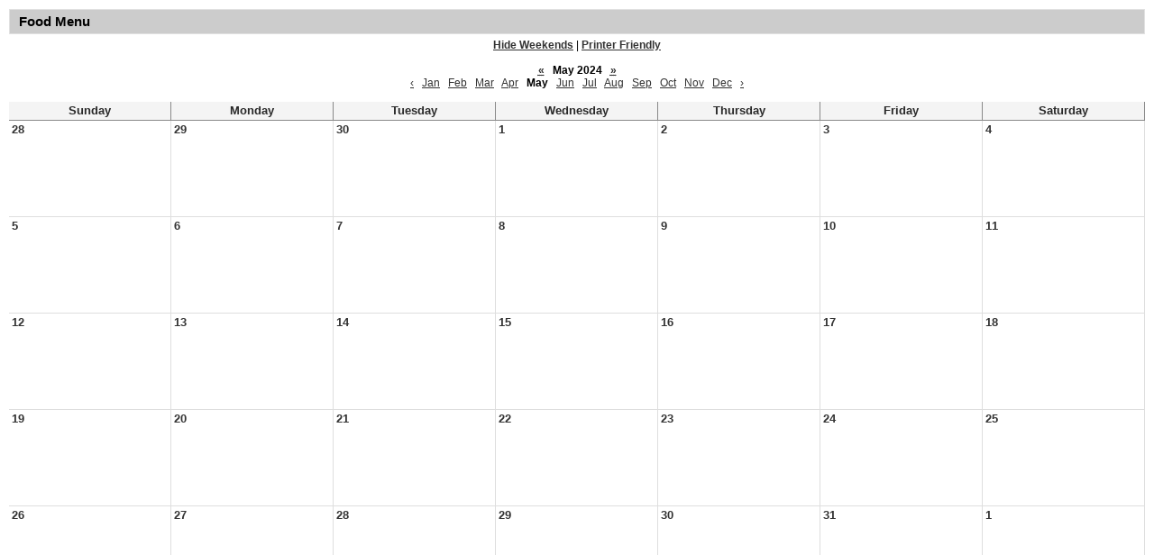

--- FILE ---
content_type: text/html;charset=UTF-8
request_url: https://grandviewes.lausd.org/apps/food_menu/index.jsp?y=2024&m=4&t=&title=&w=1&pff=1&uREC_ID=&type=&pREC_ID=&termREC_ID=&id=&hideType=false
body_size: 1742
content:







	
		
	


    
<!DOCTYPE html>
<!-- Powered by Edlio -->
    
        <html lang="en" class="edlio desktop">
    
    <!-- prod-cms-tomcat-v2025111802-012 -->
<head>
<script>
edlioCorpDataLayer = [{
"CustomerType": "DWS Child",
"AccountExternalId": "0010b00002HJDB1AAP",
"WebsiteName": "Grand View Boulevard Elementary",
"WebsiteId": "GRANDV",
"DistrictExternalId": "0010b00002HIvoOAAT",
"DistrictName": "Los Angeles Unified School District",
"DistrictWebsiteId": "LOSAUSD"
}];
</script>
<script>(function(w,d,s,l,i){w[l]=w[l]||[];w[l].push({'gtm.start':
new Date().getTime(),event:'gtm.js'});var f=d.getElementsByTagName(s)[0],
j=d.createElement(s),dl=l!='dataLayer'?'&l='+l:'';j.async=true;j.src=
'https://www.googletagmanager.com/gtm.js?id='+i+dl+ '&gtm_auth=53ANkNZTATx5fKdCYoahug&gtm_preview=env-1&gtm_cookies_win=x';f.parentNode.insertBefore(j,f);
})(window,document,'script','edlioCorpDataLayer','GTM-KFWJKNQ');</script>


<title>Food Menu | Grand View Boulevard Elementary</title>
<meta http-equiv="Content-Type" content="text/html; charset=UTF-8">
<meta name="description" content="Grand View Boulevard Elementary School is part of the Los Angeles Unified School District.">
<meta name="keywords" content="Grand View Boulevard Elementary School, Grand View Boulevard Elementary, Grand View Boulevard School, Grand View Blvd Elementary School, Grand View Blvd School, Grand View Blvd Elementary, Grand View Blvd ES, Grand View Boulevard ES">
<meta name="generator" content="Edlio CMS">
<meta name="referrer" content="always">
<meta name="viewport" content="width=device-width, initial-scale=1.0"/>
<link rel="apple-touch-icon" sizes="180x180" href="/apple-touch-icon.png">
<link rel="icon" type="image/png" href="/favicon-32x32.png" sizes="32x32">
<link rel="icon" href="/favicon.ico" type="image/x-icon">
<!--[if lt IE 9]><script src="/apps/js/common/html5shiv-pack-1763489912953.js"></script><![endif]-->
<link rel="stylesheet" href="/apps/shared/main-pack-1763489912953.css" type="text/css">
<link rel="stylesheet" href="/apps/shared/pff-pack.css" type="text/css">
<link rel="stylesheet" href="/apps/webapps/global/public/css/site-pack-1763489912953.css" type="text/css">
<link rel="stylesheet" href="/apps/webapps/global/public/css/temp-pack-1763489912953.css" type="text/css">
<link rel="stylesheet" href="/apps/shared/web_apps-pack-1763489912953.css" type="text/css">
<script src="/apps/js/common/common-pack-1763489912953.js" type="text/javascript" charset="utf-8"></script>

<script async src="https://www.googletagmanager.com/gtag/js?id=G-HTFZK1DDEH"></script>
<script>
                   window.dataLayer = window.dataLayer || [];
                   function gtag(){dataLayer.push(arguments);}
                   gtag('js', new Date());
                   gtag('config', 'G-HTFZK1DDEH');
                </script>
<link rel="stylesheet" href="//losausdm.edlioschool.com/common_files/main.css">
<link rel="stylesheet" href="//losausdm.edlioschool.com/common_files/layout6.css">
<script src="/apps/js/common/list-pack.js"></script>
<script type="text/javascript">
                window.edlio = window.edlio || {};
                window.edlio.isEdgeToEdge = false;
            </script>

<script type="text/javascript">
                document.addEventListener("DOMContentLoaded", function() {
                    const translateElement = document.getElementById("google_translate_element");
                    const mutationObserverCallback = function (mutationsList, observer) {
                        for (const mutation of mutationsList) {
                            if (mutation.type === 'childList') {
                                mutation.addedNodes.forEach(function (node) {
                                    if (node.nodeType === 1 && node.id === 'goog-gt-tt') {
                                        const form_element = document.getElementById("goog-gt-votingForm");
                                        if (form_element) {
                                            form_element.remove();
                                            observer.disconnect();
                                        }
                                    }
                                })
                            }
                        }
                    }

                    if (translateElement) {
                        const observer = new MutationObserver(mutationObserverCallback);
                        observer.observe(document.body, { childList: true, subtree: true });
                    }
                });
            </script>


</head>


    
	
		<body>
	
    

    




    
    
    



    

    











	<h1 class="pageTitle">Food Menu</h1>

<div class="style-overwrite" id="food_menu_options">

	<b><a href="/apps/food_menu/index.jsp?y=2024&m=4&t=&title=&w=0&pff=1&uREC_ID=&type=&pREC_ID=&termREC_ID=&id=&hideType=false">Hide Weekends</a></b>

<span>|</span> <b><a href="/apps/food_menu/index.jsp?pff=1&amp;pff=1&amp;t=&amp;w=1&amp;hideType=false&amp;pREC_ID=&amp;y=2024&amp;termREC_ID=&amp;id=&amp;title=&amp;type=&amp;m=4&amp;uREC_ID=&title=&uREC_ID=&type=&pREC_ID=&termREC_ID=&id=" target="_blank">Printer Friendly</a></b><br><br>


	<b><a href="/apps/food_menu/index.jsp?y=2023&m=4&t=&title=&w=1&pff=1&uREC_ID=&type=&pREC_ID=&termREC_ID=&id=&hideType=false"><abbr title="Previous Year">&laquo;</abbr></a></b>


<b class="month-year">&nbsp;&nbsp;May&nbsp;2024&nbsp;&nbsp;</b>


	<b><a href="/apps/food_menu/index.jsp?y=2025&m=4&t=&title=&w=1&pff=1&uREC_ID=&type=&pREC_ID=&termREC_ID=&id=&hideType=false"><abbr title="Next Year">&raquo;</abbr></a></b>


<br>


	<a href="/apps/food_menu/index.jsp?y=2024&m=3&t=&title=&w=1&pff=1&uREC_ID=&type=&pREC_ID=&termREC_ID=&id=&hideType=false"><abbr title="Previous Month">&lsaquo;</abbr></a>&nbsp;&nbsp;


	
			<a href="/apps/food_menu/index.jsp?y=2024&m=0&t=&title=&w=1&pff=1&uREC_ID=&type=&pREC_ID=&termREC_ID=&id=&hideType=false">Jan</a>
	
	&nbsp;

	
			<a href="/apps/food_menu/index.jsp?y=2024&m=1&t=&title=&w=1&pff=1&uREC_ID=&type=&pREC_ID=&termREC_ID=&id=&hideType=false">Feb</a>
	
	&nbsp;

	
			<a href="/apps/food_menu/index.jsp?y=2024&m=2&t=&title=&w=1&pff=1&uREC_ID=&type=&pREC_ID=&termREC_ID=&id=&hideType=false">Mar</a>
	
	&nbsp;

	
			<a href="/apps/food_menu/index.jsp?y=2024&m=3&t=&title=&w=1&pff=1&uREC_ID=&type=&pREC_ID=&termREC_ID=&id=&hideType=false">Apr</a>
	
	&nbsp;

	
			<b>May</b>
	
	&nbsp;

	
			<a href="/apps/food_menu/index.jsp?y=2024&m=5&t=&title=&w=1&pff=1&uREC_ID=&type=&pREC_ID=&termREC_ID=&id=&hideType=false">Jun</a>
	
	&nbsp;

	
			<a href="/apps/food_menu/index.jsp?y=2024&m=6&t=&title=&w=1&pff=1&uREC_ID=&type=&pREC_ID=&termREC_ID=&id=&hideType=false">Jul</a>
	
	&nbsp;

	
			<a href="/apps/food_menu/index.jsp?y=2024&m=7&t=&title=&w=1&pff=1&uREC_ID=&type=&pREC_ID=&termREC_ID=&id=&hideType=false">Aug</a>
	
	&nbsp;

	
			<a href="/apps/food_menu/index.jsp?y=2024&m=8&t=&title=&w=1&pff=1&uREC_ID=&type=&pREC_ID=&termREC_ID=&id=&hideType=false">Sep</a>
	
	&nbsp;

	
			<a href="/apps/food_menu/index.jsp?y=2024&m=9&t=&title=&w=1&pff=1&uREC_ID=&type=&pREC_ID=&termREC_ID=&id=&hideType=false">Oct</a>
	
	&nbsp;

	
			<a href="/apps/food_menu/index.jsp?y=2024&m=10&t=&title=&w=1&pff=1&uREC_ID=&type=&pREC_ID=&termREC_ID=&id=&hideType=false">Nov</a>
	
	&nbsp;

	
			<a href="/apps/food_menu/index.jsp?y=2024&m=11&t=&title=&w=1&pff=1&uREC_ID=&type=&pREC_ID=&termREC_ID=&id=&hideType=false">Dec</a>
	
	&nbsp;



	<a href="/apps/food_menu/index.jsp?y=2024&m=5&t=&title=&w=1&pff=1&uREC_ID=&type=&pREC_ID=&termREC_ID=&id=&hideType=false"><abbr title="Next Month">&rsaquo;</abbr></a>

</div><br>

<table cellpadding="3" cellspacing="0" border="0" width="100%" class="edlio-food-menu" style="overflow-x: scroll;" tabindex="0">
<tr>
	
		<th class="dark darkBorderBottom darkBorderRight"><b>Sunday</b></th>
	
	<th class="dark darkBorderBottom darkBorderRight"><b>Monday</b></th>
	<th class="dark darkBorderBottom darkBorderRight"><b>Tuesday</b></th>
	<th class="dark darkBorderBottom darkBorderRight"><b>Wednesday</b></th>
	<th class="dark darkBorderBottom darkBorderRight"><b>Thursday</b></th>
	<th class="dark darkBorderBottom darkBorderRight"><b>Friday</b></th>
	
		<th class="dark darkBorderBottom darkBorderRight"><b>Saturday</b></th>
	
</tr>

	
	
		<tr>
	
	<td width="14%" height="100" class="light lightBorderBottom lightBorderRight" valign="top">
		<b>28</b><br>
		
		
		
		
		

	</td>
	

	
	
	<td width="14%" height="100" class="light lightBorderBottom lightBorderRight" valign="top">
		<b>29</b><br>
		
		
		
		
		

	</td>
	

	
	
	<td width="14%" height="100" class="light lightBorderBottom lightBorderRight" valign="top">
		<b>30</b><br>
		
		
		
		
		

	</td>
	

	
	
	<td width="14%" height="100" class="light lightBorderBottom lightBorderRight" valign="top">
		<b>1</b><br>
		
		
		
		
		

	</td>
	

	
	
	<td width="14%" height="100" class="light lightBorderBottom lightBorderRight" valign="top">
		<b>2</b><br>
		
		
		
		
		

	</td>
	

	
	
	<td width="14%" height="100" class="light lightBorderBottom lightBorderRight" valign="top">
		<b>3</b><br>
		
		
		
		
		

	</td>
	

	
	
	<td width="14%" height="100" class="light lightBorderBottom lightBorderRight" valign="top">
		<b>4</b><br>
		
		
		
		
		

	</td>
	
		</tr>
	

	
	
		<tr>
	
	<td width="14%" height="100" class="light lightBorderBottom lightBorderRight" valign="top">
		<b>5</b><br>
		
		
		
		
		

	</td>
	

	
	
	<td width="14%" height="100" class="light lightBorderBottom lightBorderRight" valign="top">
		<b>6</b><br>
		
		
		
		
		

	</td>
	

	
	
	<td width="14%" height="100" class="light lightBorderBottom lightBorderRight" valign="top">
		<b>7</b><br>
		
		
		
		
		

	</td>
	

	
	
	<td width="14%" height="100" class="light lightBorderBottom lightBorderRight" valign="top">
		<b>8</b><br>
		
		
		
		
		

	</td>
	

	
	
	<td width="14%" height="100" class="light lightBorderBottom lightBorderRight" valign="top">
		<b>9</b><br>
		
		
		
		
		

	</td>
	

	
	
	<td width="14%" height="100" class="light lightBorderBottom lightBorderRight" valign="top">
		<b>10</b><br>
		
		
		
		
		

	</td>
	

	
	
	<td width="14%" height="100" class="light lightBorderBottom lightBorderRight" valign="top">
		<b>11</b><br>
		
		
		
		
		

	</td>
	
		</tr>
	

	
	
		<tr>
	
	<td width="14%" height="100" class="light lightBorderBottom lightBorderRight" valign="top">
		<b>12</b><br>
		
		
		
		
		

	</td>
	

	
	
	<td width="14%" height="100" class="light lightBorderBottom lightBorderRight" valign="top">
		<b>13</b><br>
		
		
		
		
		

	</td>
	

	
	
	<td width="14%" height="100" class="light lightBorderBottom lightBorderRight" valign="top">
		<b>14</b><br>
		
		
		
		
		

	</td>
	

	
	
	<td width="14%" height="100" class="light lightBorderBottom lightBorderRight" valign="top">
		<b>15</b><br>
		
		
		
		
		

	</td>
	

	
	
	<td width="14%" height="100" class="light lightBorderBottom lightBorderRight" valign="top">
		<b>16</b><br>
		
		
		
		
		

	</td>
	

	
	
	<td width="14%" height="100" class="light lightBorderBottom lightBorderRight" valign="top">
		<b>17</b><br>
		
		
		
		
		

	</td>
	

	
	
	<td width="14%" height="100" class="light lightBorderBottom lightBorderRight" valign="top">
		<b>18</b><br>
		
		
		
		
		

	</td>
	
		</tr>
	

	
	
		<tr>
	
	<td width="14%" height="100" class="light lightBorderBottom lightBorderRight" valign="top">
		<b>19</b><br>
		
		
		
		
		

	</td>
	

	
	
	<td width="14%" height="100" class="light lightBorderBottom lightBorderRight" valign="top">
		<b>20</b><br>
		
		
		
		
		

	</td>
	

	
	
	<td width="14%" height="100" class="light lightBorderBottom lightBorderRight" valign="top">
		<b>21</b><br>
		
		
		
		
		

	</td>
	

	
	
	<td width="14%" height="100" class="light lightBorderBottom lightBorderRight" valign="top">
		<b>22</b><br>
		
		
		
		
		

	</td>
	

	
	
	<td width="14%" height="100" class="light lightBorderBottom lightBorderRight" valign="top">
		<b>23</b><br>
		
		
		
		
		

	</td>
	

	
	
	<td width="14%" height="100" class="light lightBorderBottom lightBorderRight" valign="top">
		<b>24</b><br>
		
		
		
		
		

	</td>
	

	
	
	<td width="14%" height="100" class="light lightBorderBottom lightBorderRight" valign="top">
		<b>25</b><br>
		
		
		
		
		

	</td>
	
		</tr>
	

	
	
		<tr>
	
	<td width="14%" height="100" class="light lightBorderBottom lightBorderRight" valign="top">
		<b>26</b><br>
		
		
		
		
		

	</td>
	

	
	
	<td width="14%" height="100" class="light lightBorderBottom lightBorderRight" valign="top">
		<b>27</b><br>
		
		
		
		
		

	</td>
	

	
	
	<td width="14%" height="100" class="light lightBorderBottom lightBorderRight" valign="top">
		<b>28</b><br>
		
		
		
		
		

	</td>
	

	
	
	<td width="14%" height="100" class="light lightBorderBottom lightBorderRight" valign="top">
		<b>29</b><br>
		
		
		
		
		

	</td>
	

	
	
	<td width="14%" height="100" class="light lightBorderBottom lightBorderRight" valign="top">
		<b>30</b><br>
		
		
		
		
		

	</td>
	

	
	
	<td width="14%" height="100" class="light lightBorderBottom lightBorderRight" valign="top">
		<b>31</b><br>
		
		
		
		
		

	</td>
	

	
	
	<td width="14%" height="100" class="light lightBorderBottom lightBorderRight" valign="top">
		<b>1</b><br>
		
		
		
		
		

	</td>
	
		</tr>
	

</table>



	





	
</body>
</html>


<!-- 24ms -->



<style>
	@media print { 
		header, footer, #mobile_nav, #food_menu_options *:not(.month-year) {
			display: none !important;
		}

        .month-year {
            font-size: 18px;
        }

		.pageTitle {
			margin: 0 !important;
		}
		#content_main {
			margin-top: 0 !important;
			max-width: 100%;
			width: 100%;
			padding: 25px 2.5% !important;
		}
		tr {
			page-break-inside: auto !important;
		}
	}
</style>


--- FILE ---
content_type: text/css
request_url: https://grandviewes.lausd.org/apps/shared/pff-pack.css
body_size: -23
content:
a,a:link,a:visited,a:hover,a:active{color:#000}.light{background-color:#e1e1e1}.dark{background-color:#ccc}body{background-color:#fff;margin:10px;font-family:Arial,Helvetica,sans-serif;font-size:12px;color:#000}.neutral,table{background-color:#fff;margin:0;font-family:Arial,Helvetica,sans-serif;font-size:12px;color:#000}.pageTitle{background-color:#ccc;display:block;width:auto !important;width:100%;margin-bottom:5px;font-family:Arial,Helvetica,sans-serif;color:#000;font-size:11pt;font-weight:bold;padding:5px 0 5px 10px;border:1px solid #e1e1e1}